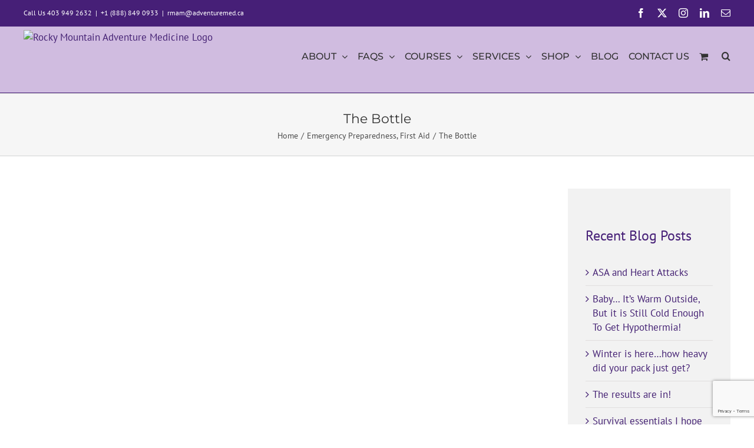

--- FILE ---
content_type: text/html; charset=utf-8
request_url: https://www.google.com/recaptcha/api2/anchor?ar=1&k=6LcUiL8UAAAAAD7bWo_ex_uPTskB27eKWZ9brzy4&co=aHR0cHM6Ly9hZHZlbnR1cmVtZWQuY2E6NDQz&hl=en&v=PoyoqOPhxBO7pBk68S4YbpHZ&size=invisible&anchor-ms=20000&execute-ms=30000&cb=8gt7hb7piv3w
body_size: 48916
content:
<!DOCTYPE HTML><html dir="ltr" lang="en"><head><meta http-equiv="Content-Type" content="text/html; charset=UTF-8">
<meta http-equiv="X-UA-Compatible" content="IE=edge">
<title>reCAPTCHA</title>
<style type="text/css">
/* cyrillic-ext */
@font-face {
  font-family: 'Roboto';
  font-style: normal;
  font-weight: 400;
  font-stretch: 100%;
  src: url(//fonts.gstatic.com/s/roboto/v48/KFO7CnqEu92Fr1ME7kSn66aGLdTylUAMa3GUBHMdazTgWw.woff2) format('woff2');
  unicode-range: U+0460-052F, U+1C80-1C8A, U+20B4, U+2DE0-2DFF, U+A640-A69F, U+FE2E-FE2F;
}
/* cyrillic */
@font-face {
  font-family: 'Roboto';
  font-style: normal;
  font-weight: 400;
  font-stretch: 100%;
  src: url(//fonts.gstatic.com/s/roboto/v48/KFO7CnqEu92Fr1ME7kSn66aGLdTylUAMa3iUBHMdazTgWw.woff2) format('woff2');
  unicode-range: U+0301, U+0400-045F, U+0490-0491, U+04B0-04B1, U+2116;
}
/* greek-ext */
@font-face {
  font-family: 'Roboto';
  font-style: normal;
  font-weight: 400;
  font-stretch: 100%;
  src: url(//fonts.gstatic.com/s/roboto/v48/KFO7CnqEu92Fr1ME7kSn66aGLdTylUAMa3CUBHMdazTgWw.woff2) format('woff2');
  unicode-range: U+1F00-1FFF;
}
/* greek */
@font-face {
  font-family: 'Roboto';
  font-style: normal;
  font-weight: 400;
  font-stretch: 100%;
  src: url(//fonts.gstatic.com/s/roboto/v48/KFO7CnqEu92Fr1ME7kSn66aGLdTylUAMa3-UBHMdazTgWw.woff2) format('woff2');
  unicode-range: U+0370-0377, U+037A-037F, U+0384-038A, U+038C, U+038E-03A1, U+03A3-03FF;
}
/* math */
@font-face {
  font-family: 'Roboto';
  font-style: normal;
  font-weight: 400;
  font-stretch: 100%;
  src: url(//fonts.gstatic.com/s/roboto/v48/KFO7CnqEu92Fr1ME7kSn66aGLdTylUAMawCUBHMdazTgWw.woff2) format('woff2');
  unicode-range: U+0302-0303, U+0305, U+0307-0308, U+0310, U+0312, U+0315, U+031A, U+0326-0327, U+032C, U+032F-0330, U+0332-0333, U+0338, U+033A, U+0346, U+034D, U+0391-03A1, U+03A3-03A9, U+03B1-03C9, U+03D1, U+03D5-03D6, U+03F0-03F1, U+03F4-03F5, U+2016-2017, U+2034-2038, U+203C, U+2040, U+2043, U+2047, U+2050, U+2057, U+205F, U+2070-2071, U+2074-208E, U+2090-209C, U+20D0-20DC, U+20E1, U+20E5-20EF, U+2100-2112, U+2114-2115, U+2117-2121, U+2123-214F, U+2190, U+2192, U+2194-21AE, U+21B0-21E5, U+21F1-21F2, U+21F4-2211, U+2213-2214, U+2216-22FF, U+2308-230B, U+2310, U+2319, U+231C-2321, U+2336-237A, U+237C, U+2395, U+239B-23B7, U+23D0, U+23DC-23E1, U+2474-2475, U+25AF, U+25B3, U+25B7, U+25BD, U+25C1, U+25CA, U+25CC, U+25FB, U+266D-266F, U+27C0-27FF, U+2900-2AFF, U+2B0E-2B11, U+2B30-2B4C, U+2BFE, U+3030, U+FF5B, U+FF5D, U+1D400-1D7FF, U+1EE00-1EEFF;
}
/* symbols */
@font-face {
  font-family: 'Roboto';
  font-style: normal;
  font-weight: 400;
  font-stretch: 100%;
  src: url(//fonts.gstatic.com/s/roboto/v48/KFO7CnqEu92Fr1ME7kSn66aGLdTylUAMaxKUBHMdazTgWw.woff2) format('woff2');
  unicode-range: U+0001-000C, U+000E-001F, U+007F-009F, U+20DD-20E0, U+20E2-20E4, U+2150-218F, U+2190, U+2192, U+2194-2199, U+21AF, U+21E6-21F0, U+21F3, U+2218-2219, U+2299, U+22C4-22C6, U+2300-243F, U+2440-244A, U+2460-24FF, U+25A0-27BF, U+2800-28FF, U+2921-2922, U+2981, U+29BF, U+29EB, U+2B00-2BFF, U+4DC0-4DFF, U+FFF9-FFFB, U+10140-1018E, U+10190-1019C, U+101A0, U+101D0-101FD, U+102E0-102FB, U+10E60-10E7E, U+1D2C0-1D2D3, U+1D2E0-1D37F, U+1F000-1F0FF, U+1F100-1F1AD, U+1F1E6-1F1FF, U+1F30D-1F30F, U+1F315, U+1F31C, U+1F31E, U+1F320-1F32C, U+1F336, U+1F378, U+1F37D, U+1F382, U+1F393-1F39F, U+1F3A7-1F3A8, U+1F3AC-1F3AF, U+1F3C2, U+1F3C4-1F3C6, U+1F3CA-1F3CE, U+1F3D4-1F3E0, U+1F3ED, U+1F3F1-1F3F3, U+1F3F5-1F3F7, U+1F408, U+1F415, U+1F41F, U+1F426, U+1F43F, U+1F441-1F442, U+1F444, U+1F446-1F449, U+1F44C-1F44E, U+1F453, U+1F46A, U+1F47D, U+1F4A3, U+1F4B0, U+1F4B3, U+1F4B9, U+1F4BB, U+1F4BF, U+1F4C8-1F4CB, U+1F4D6, U+1F4DA, U+1F4DF, U+1F4E3-1F4E6, U+1F4EA-1F4ED, U+1F4F7, U+1F4F9-1F4FB, U+1F4FD-1F4FE, U+1F503, U+1F507-1F50B, U+1F50D, U+1F512-1F513, U+1F53E-1F54A, U+1F54F-1F5FA, U+1F610, U+1F650-1F67F, U+1F687, U+1F68D, U+1F691, U+1F694, U+1F698, U+1F6AD, U+1F6B2, U+1F6B9-1F6BA, U+1F6BC, U+1F6C6-1F6CF, U+1F6D3-1F6D7, U+1F6E0-1F6EA, U+1F6F0-1F6F3, U+1F6F7-1F6FC, U+1F700-1F7FF, U+1F800-1F80B, U+1F810-1F847, U+1F850-1F859, U+1F860-1F887, U+1F890-1F8AD, U+1F8B0-1F8BB, U+1F8C0-1F8C1, U+1F900-1F90B, U+1F93B, U+1F946, U+1F984, U+1F996, U+1F9E9, U+1FA00-1FA6F, U+1FA70-1FA7C, U+1FA80-1FA89, U+1FA8F-1FAC6, U+1FACE-1FADC, U+1FADF-1FAE9, U+1FAF0-1FAF8, U+1FB00-1FBFF;
}
/* vietnamese */
@font-face {
  font-family: 'Roboto';
  font-style: normal;
  font-weight: 400;
  font-stretch: 100%;
  src: url(//fonts.gstatic.com/s/roboto/v48/KFO7CnqEu92Fr1ME7kSn66aGLdTylUAMa3OUBHMdazTgWw.woff2) format('woff2');
  unicode-range: U+0102-0103, U+0110-0111, U+0128-0129, U+0168-0169, U+01A0-01A1, U+01AF-01B0, U+0300-0301, U+0303-0304, U+0308-0309, U+0323, U+0329, U+1EA0-1EF9, U+20AB;
}
/* latin-ext */
@font-face {
  font-family: 'Roboto';
  font-style: normal;
  font-weight: 400;
  font-stretch: 100%;
  src: url(//fonts.gstatic.com/s/roboto/v48/KFO7CnqEu92Fr1ME7kSn66aGLdTylUAMa3KUBHMdazTgWw.woff2) format('woff2');
  unicode-range: U+0100-02BA, U+02BD-02C5, U+02C7-02CC, U+02CE-02D7, U+02DD-02FF, U+0304, U+0308, U+0329, U+1D00-1DBF, U+1E00-1E9F, U+1EF2-1EFF, U+2020, U+20A0-20AB, U+20AD-20C0, U+2113, U+2C60-2C7F, U+A720-A7FF;
}
/* latin */
@font-face {
  font-family: 'Roboto';
  font-style: normal;
  font-weight: 400;
  font-stretch: 100%;
  src: url(//fonts.gstatic.com/s/roboto/v48/KFO7CnqEu92Fr1ME7kSn66aGLdTylUAMa3yUBHMdazQ.woff2) format('woff2');
  unicode-range: U+0000-00FF, U+0131, U+0152-0153, U+02BB-02BC, U+02C6, U+02DA, U+02DC, U+0304, U+0308, U+0329, U+2000-206F, U+20AC, U+2122, U+2191, U+2193, U+2212, U+2215, U+FEFF, U+FFFD;
}
/* cyrillic-ext */
@font-face {
  font-family: 'Roboto';
  font-style: normal;
  font-weight: 500;
  font-stretch: 100%;
  src: url(//fonts.gstatic.com/s/roboto/v48/KFO7CnqEu92Fr1ME7kSn66aGLdTylUAMa3GUBHMdazTgWw.woff2) format('woff2');
  unicode-range: U+0460-052F, U+1C80-1C8A, U+20B4, U+2DE0-2DFF, U+A640-A69F, U+FE2E-FE2F;
}
/* cyrillic */
@font-face {
  font-family: 'Roboto';
  font-style: normal;
  font-weight: 500;
  font-stretch: 100%;
  src: url(//fonts.gstatic.com/s/roboto/v48/KFO7CnqEu92Fr1ME7kSn66aGLdTylUAMa3iUBHMdazTgWw.woff2) format('woff2');
  unicode-range: U+0301, U+0400-045F, U+0490-0491, U+04B0-04B1, U+2116;
}
/* greek-ext */
@font-face {
  font-family: 'Roboto';
  font-style: normal;
  font-weight: 500;
  font-stretch: 100%;
  src: url(//fonts.gstatic.com/s/roboto/v48/KFO7CnqEu92Fr1ME7kSn66aGLdTylUAMa3CUBHMdazTgWw.woff2) format('woff2');
  unicode-range: U+1F00-1FFF;
}
/* greek */
@font-face {
  font-family: 'Roboto';
  font-style: normal;
  font-weight: 500;
  font-stretch: 100%;
  src: url(//fonts.gstatic.com/s/roboto/v48/KFO7CnqEu92Fr1ME7kSn66aGLdTylUAMa3-UBHMdazTgWw.woff2) format('woff2');
  unicode-range: U+0370-0377, U+037A-037F, U+0384-038A, U+038C, U+038E-03A1, U+03A3-03FF;
}
/* math */
@font-face {
  font-family: 'Roboto';
  font-style: normal;
  font-weight: 500;
  font-stretch: 100%;
  src: url(//fonts.gstatic.com/s/roboto/v48/KFO7CnqEu92Fr1ME7kSn66aGLdTylUAMawCUBHMdazTgWw.woff2) format('woff2');
  unicode-range: U+0302-0303, U+0305, U+0307-0308, U+0310, U+0312, U+0315, U+031A, U+0326-0327, U+032C, U+032F-0330, U+0332-0333, U+0338, U+033A, U+0346, U+034D, U+0391-03A1, U+03A3-03A9, U+03B1-03C9, U+03D1, U+03D5-03D6, U+03F0-03F1, U+03F4-03F5, U+2016-2017, U+2034-2038, U+203C, U+2040, U+2043, U+2047, U+2050, U+2057, U+205F, U+2070-2071, U+2074-208E, U+2090-209C, U+20D0-20DC, U+20E1, U+20E5-20EF, U+2100-2112, U+2114-2115, U+2117-2121, U+2123-214F, U+2190, U+2192, U+2194-21AE, U+21B0-21E5, U+21F1-21F2, U+21F4-2211, U+2213-2214, U+2216-22FF, U+2308-230B, U+2310, U+2319, U+231C-2321, U+2336-237A, U+237C, U+2395, U+239B-23B7, U+23D0, U+23DC-23E1, U+2474-2475, U+25AF, U+25B3, U+25B7, U+25BD, U+25C1, U+25CA, U+25CC, U+25FB, U+266D-266F, U+27C0-27FF, U+2900-2AFF, U+2B0E-2B11, U+2B30-2B4C, U+2BFE, U+3030, U+FF5B, U+FF5D, U+1D400-1D7FF, U+1EE00-1EEFF;
}
/* symbols */
@font-face {
  font-family: 'Roboto';
  font-style: normal;
  font-weight: 500;
  font-stretch: 100%;
  src: url(//fonts.gstatic.com/s/roboto/v48/KFO7CnqEu92Fr1ME7kSn66aGLdTylUAMaxKUBHMdazTgWw.woff2) format('woff2');
  unicode-range: U+0001-000C, U+000E-001F, U+007F-009F, U+20DD-20E0, U+20E2-20E4, U+2150-218F, U+2190, U+2192, U+2194-2199, U+21AF, U+21E6-21F0, U+21F3, U+2218-2219, U+2299, U+22C4-22C6, U+2300-243F, U+2440-244A, U+2460-24FF, U+25A0-27BF, U+2800-28FF, U+2921-2922, U+2981, U+29BF, U+29EB, U+2B00-2BFF, U+4DC0-4DFF, U+FFF9-FFFB, U+10140-1018E, U+10190-1019C, U+101A0, U+101D0-101FD, U+102E0-102FB, U+10E60-10E7E, U+1D2C0-1D2D3, U+1D2E0-1D37F, U+1F000-1F0FF, U+1F100-1F1AD, U+1F1E6-1F1FF, U+1F30D-1F30F, U+1F315, U+1F31C, U+1F31E, U+1F320-1F32C, U+1F336, U+1F378, U+1F37D, U+1F382, U+1F393-1F39F, U+1F3A7-1F3A8, U+1F3AC-1F3AF, U+1F3C2, U+1F3C4-1F3C6, U+1F3CA-1F3CE, U+1F3D4-1F3E0, U+1F3ED, U+1F3F1-1F3F3, U+1F3F5-1F3F7, U+1F408, U+1F415, U+1F41F, U+1F426, U+1F43F, U+1F441-1F442, U+1F444, U+1F446-1F449, U+1F44C-1F44E, U+1F453, U+1F46A, U+1F47D, U+1F4A3, U+1F4B0, U+1F4B3, U+1F4B9, U+1F4BB, U+1F4BF, U+1F4C8-1F4CB, U+1F4D6, U+1F4DA, U+1F4DF, U+1F4E3-1F4E6, U+1F4EA-1F4ED, U+1F4F7, U+1F4F9-1F4FB, U+1F4FD-1F4FE, U+1F503, U+1F507-1F50B, U+1F50D, U+1F512-1F513, U+1F53E-1F54A, U+1F54F-1F5FA, U+1F610, U+1F650-1F67F, U+1F687, U+1F68D, U+1F691, U+1F694, U+1F698, U+1F6AD, U+1F6B2, U+1F6B9-1F6BA, U+1F6BC, U+1F6C6-1F6CF, U+1F6D3-1F6D7, U+1F6E0-1F6EA, U+1F6F0-1F6F3, U+1F6F7-1F6FC, U+1F700-1F7FF, U+1F800-1F80B, U+1F810-1F847, U+1F850-1F859, U+1F860-1F887, U+1F890-1F8AD, U+1F8B0-1F8BB, U+1F8C0-1F8C1, U+1F900-1F90B, U+1F93B, U+1F946, U+1F984, U+1F996, U+1F9E9, U+1FA00-1FA6F, U+1FA70-1FA7C, U+1FA80-1FA89, U+1FA8F-1FAC6, U+1FACE-1FADC, U+1FADF-1FAE9, U+1FAF0-1FAF8, U+1FB00-1FBFF;
}
/* vietnamese */
@font-face {
  font-family: 'Roboto';
  font-style: normal;
  font-weight: 500;
  font-stretch: 100%;
  src: url(//fonts.gstatic.com/s/roboto/v48/KFO7CnqEu92Fr1ME7kSn66aGLdTylUAMa3OUBHMdazTgWw.woff2) format('woff2');
  unicode-range: U+0102-0103, U+0110-0111, U+0128-0129, U+0168-0169, U+01A0-01A1, U+01AF-01B0, U+0300-0301, U+0303-0304, U+0308-0309, U+0323, U+0329, U+1EA0-1EF9, U+20AB;
}
/* latin-ext */
@font-face {
  font-family: 'Roboto';
  font-style: normal;
  font-weight: 500;
  font-stretch: 100%;
  src: url(//fonts.gstatic.com/s/roboto/v48/KFO7CnqEu92Fr1ME7kSn66aGLdTylUAMa3KUBHMdazTgWw.woff2) format('woff2');
  unicode-range: U+0100-02BA, U+02BD-02C5, U+02C7-02CC, U+02CE-02D7, U+02DD-02FF, U+0304, U+0308, U+0329, U+1D00-1DBF, U+1E00-1E9F, U+1EF2-1EFF, U+2020, U+20A0-20AB, U+20AD-20C0, U+2113, U+2C60-2C7F, U+A720-A7FF;
}
/* latin */
@font-face {
  font-family: 'Roboto';
  font-style: normal;
  font-weight: 500;
  font-stretch: 100%;
  src: url(//fonts.gstatic.com/s/roboto/v48/KFO7CnqEu92Fr1ME7kSn66aGLdTylUAMa3yUBHMdazQ.woff2) format('woff2');
  unicode-range: U+0000-00FF, U+0131, U+0152-0153, U+02BB-02BC, U+02C6, U+02DA, U+02DC, U+0304, U+0308, U+0329, U+2000-206F, U+20AC, U+2122, U+2191, U+2193, U+2212, U+2215, U+FEFF, U+FFFD;
}
/* cyrillic-ext */
@font-face {
  font-family: 'Roboto';
  font-style: normal;
  font-weight: 900;
  font-stretch: 100%;
  src: url(//fonts.gstatic.com/s/roboto/v48/KFO7CnqEu92Fr1ME7kSn66aGLdTylUAMa3GUBHMdazTgWw.woff2) format('woff2');
  unicode-range: U+0460-052F, U+1C80-1C8A, U+20B4, U+2DE0-2DFF, U+A640-A69F, U+FE2E-FE2F;
}
/* cyrillic */
@font-face {
  font-family: 'Roboto';
  font-style: normal;
  font-weight: 900;
  font-stretch: 100%;
  src: url(//fonts.gstatic.com/s/roboto/v48/KFO7CnqEu92Fr1ME7kSn66aGLdTylUAMa3iUBHMdazTgWw.woff2) format('woff2');
  unicode-range: U+0301, U+0400-045F, U+0490-0491, U+04B0-04B1, U+2116;
}
/* greek-ext */
@font-face {
  font-family: 'Roboto';
  font-style: normal;
  font-weight: 900;
  font-stretch: 100%;
  src: url(//fonts.gstatic.com/s/roboto/v48/KFO7CnqEu92Fr1ME7kSn66aGLdTylUAMa3CUBHMdazTgWw.woff2) format('woff2');
  unicode-range: U+1F00-1FFF;
}
/* greek */
@font-face {
  font-family: 'Roboto';
  font-style: normal;
  font-weight: 900;
  font-stretch: 100%;
  src: url(//fonts.gstatic.com/s/roboto/v48/KFO7CnqEu92Fr1ME7kSn66aGLdTylUAMa3-UBHMdazTgWw.woff2) format('woff2');
  unicode-range: U+0370-0377, U+037A-037F, U+0384-038A, U+038C, U+038E-03A1, U+03A3-03FF;
}
/* math */
@font-face {
  font-family: 'Roboto';
  font-style: normal;
  font-weight: 900;
  font-stretch: 100%;
  src: url(//fonts.gstatic.com/s/roboto/v48/KFO7CnqEu92Fr1ME7kSn66aGLdTylUAMawCUBHMdazTgWw.woff2) format('woff2');
  unicode-range: U+0302-0303, U+0305, U+0307-0308, U+0310, U+0312, U+0315, U+031A, U+0326-0327, U+032C, U+032F-0330, U+0332-0333, U+0338, U+033A, U+0346, U+034D, U+0391-03A1, U+03A3-03A9, U+03B1-03C9, U+03D1, U+03D5-03D6, U+03F0-03F1, U+03F4-03F5, U+2016-2017, U+2034-2038, U+203C, U+2040, U+2043, U+2047, U+2050, U+2057, U+205F, U+2070-2071, U+2074-208E, U+2090-209C, U+20D0-20DC, U+20E1, U+20E5-20EF, U+2100-2112, U+2114-2115, U+2117-2121, U+2123-214F, U+2190, U+2192, U+2194-21AE, U+21B0-21E5, U+21F1-21F2, U+21F4-2211, U+2213-2214, U+2216-22FF, U+2308-230B, U+2310, U+2319, U+231C-2321, U+2336-237A, U+237C, U+2395, U+239B-23B7, U+23D0, U+23DC-23E1, U+2474-2475, U+25AF, U+25B3, U+25B7, U+25BD, U+25C1, U+25CA, U+25CC, U+25FB, U+266D-266F, U+27C0-27FF, U+2900-2AFF, U+2B0E-2B11, U+2B30-2B4C, U+2BFE, U+3030, U+FF5B, U+FF5D, U+1D400-1D7FF, U+1EE00-1EEFF;
}
/* symbols */
@font-face {
  font-family: 'Roboto';
  font-style: normal;
  font-weight: 900;
  font-stretch: 100%;
  src: url(//fonts.gstatic.com/s/roboto/v48/KFO7CnqEu92Fr1ME7kSn66aGLdTylUAMaxKUBHMdazTgWw.woff2) format('woff2');
  unicode-range: U+0001-000C, U+000E-001F, U+007F-009F, U+20DD-20E0, U+20E2-20E4, U+2150-218F, U+2190, U+2192, U+2194-2199, U+21AF, U+21E6-21F0, U+21F3, U+2218-2219, U+2299, U+22C4-22C6, U+2300-243F, U+2440-244A, U+2460-24FF, U+25A0-27BF, U+2800-28FF, U+2921-2922, U+2981, U+29BF, U+29EB, U+2B00-2BFF, U+4DC0-4DFF, U+FFF9-FFFB, U+10140-1018E, U+10190-1019C, U+101A0, U+101D0-101FD, U+102E0-102FB, U+10E60-10E7E, U+1D2C0-1D2D3, U+1D2E0-1D37F, U+1F000-1F0FF, U+1F100-1F1AD, U+1F1E6-1F1FF, U+1F30D-1F30F, U+1F315, U+1F31C, U+1F31E, U+1F320-1F32C, U+1F336, U+1F378, U+1F37D, U+1F382, U+1F393-1F39F, U+1F3A7-1F3A8, U+1F3AC-1F3AF, U+1F3C2, U+1F3C4-1F3C6, U+1F3CA-1F3CE, U+1F3D4-1F3E0, U+1F3ED, U+1F3F1-1F3F3, U+1F3F5-1F3F7, U+1F408, U+1F415, U+1F41F, U+1F426, U+1F43F, U+1F441-1F442, U+1F444, U+1F446-1F449, U+1F44C-1F44E, U+1F453, U+1F46A, U+1F47D, U+1F4A3, U+1F4B0, U+1F4B3, U+1F4B9, U+1F4BB, U+1F4BF, U+1F4C8-1F4CB, U+1F4D6, U+1F4DA, U+1F4DF, U+1F4E3-1F4E6, U+1F4EA-1F4ED, U+1F4F7, U+1F4F9-1F4FB, U+1F4FD-1F4FE, U+1F503, U+1F507-1F50B, U+1F50D, U+1F512-1F513, U+1F53E-1F54A, U+1F54F-1F5FA, U+1F610, U+1F650-1F67F, U+1F687, U+1F68D, U+1F691, U+1F694, U+1F698, U+1F6AD, U+1F6B2, U+1F6B9-1F6BA, U+1F6BC, U+1F6C6-1F6CF, U+1F6D3-1F6D7, U+1F6E0-1F6EA, U+1F6F0-1F6F3, U+1F6F7-1F6FC, U+1F700-1F7FF, U+1F800-1F80B, U+1F810-1F847, U+1F850-1F859, U+1F860-1F887, U+1F890-1F8AD, U+1F8B0-1F8BB, U+1F8C0-1F8C1, U+1F900-1F90B, U+1F93B, U+1F946, U+1F984, U+1F996, U+1F9E9, U+1FA00-1FA6F, U+1FA70-1FA7C, U+1FA80-1FA89, U+1FA8F-1FAC6, U+1FACE-1FADC, U+1FADF-1FAE9, U+1FAF0-1FAF8, U+1FB00-1FBFF;
}
/* vietnamese */
@font-face {
  font-family: 'Roboto';
  font-style: normal;
  font-weight: 900;
  font-stretch: 100%;
  src: url(//fonts.gstatic.com/s/roboto/v48/KFO7CnqEu92Fr1ME7kSn66aGLdTylUAMa3OUBHMdazTgWw.woff2) format('woff2');
  unicode-range: U+0102-0103, U+0110-0111, U+0128-0129, U+0168-0169, U+01A0-01A1, U+01AF-01B0, U+0300-0301, U+0303-0304, U+0308-0309, U+0323, U+0329, U+1EA0-1EF9, U+20AB;
}
/* latin-ext */
@font-face {
  font-family: 'Roboto';
  font-style: normal;
  font-weight: 900;
  font-stretch: 100%;
  src: url(//fonts.gstatic.com/s/roboto/v48/KFO7CnqEu92Fr1ME7kSn66aGLdTylUAMa3KUBHMdazTgWw.woff2) format('woff2');
  unicode-range: U+0100-02BA, U+02BD-02C5, U+02C7-02CC, U+02CE-02D7, U+02DD-02FF, U+0304, U+0308, U+0329, U+1D00-1DBF, U+1E00-1E9F, U+1EF2-1EFF, U+2020, U+20A0-20AB, U+20AD-20C0, U+2113, U+2C60-2C7F, U+A720-A7FF;
}
/* latin */
@font-face {
  font-family: 'Roboto';
  font-style: normal;
  font-weight: 900;
  font-stretch: 100%;
  src: url(//fonts.gstatic.com/s/roboto/v48/KFO7CnqEu92Fr1ME7kSn66aGLdTylUAMa3yUBHMdazQ.woff2) format('woff2');
  unicode-range: U+0000-00FF, U+0131, U+0152-0153, U+02BB-02BC, U+02C6, U+02DA, U+02DC, U+0304, U+0308, U+0329, U+2000-206F, U+20AC, U+2122, U+2191, U+2193, U+2212, U+2215, U+FEFF, U+FFFD;
}

</style>
<link rel="stylesheet" type="text/css" href="https://www.gstatic.com/recaptcha/releases/PoyoqOPhxBO7pBk68S4YbpHZ/styles__ltr.css">
<script nonce="o1ERxFGvKW-6z8q3b52J9w" type="text/javascript">window['__recaptcha_api'] = 'https://www.google.com/recaptcha/api2/';</script>
<script type="text/javascript" src="https://www.gstatic.com/recaptcha/releases/PoyoqOPhxBO7pBk68S4YbpHZ/recaptcha__en.js" nonce="o1ERxFGvKW-6z8q3b52J9w">
      
    </script></head>
<body><div id="rc-anchor-alert" class="rc-anchor-alert"></div>
<input type="hidden" id="recaptcha-token" value="[base64]">
<script type="text/javascript" nonce="o1ERxFGvKW-6z8q3b52J9w">
      recaptcha.anchor.Main.init("[\x22ainput\x22,[\x22bgdata\x22,\x22\x22,\[base64]/[base64]/MjU1Ong/[base64]/[base64]/[base64]/[base64]/[base64]/[base64]/[base64]/[base64]/[base64]/[base64]/[base64]/[base64]/[base64]/[base64]/[base64]\\u003d\x22,\[base64]\\u003d\x22,\x22FsOlw594DMO9w6wdwqxmdcOvCTHCrgsrwrrDvsKQw5bDsXvCjWbCqglNCcOoeMKqMyfDkcONw7R7w7wofzDCji7CjMK4wqjCoMK9wqbDvMKTwpbCu2rDhDcqNSfCmjx3w4fDsMO3EGk/OBJ7w7/[base64]/Cj0PCi0YdwrXDjxzDo1zCqcKAXMOYwoVlwrLCg2zCrn3Dq8KTDjDDqMOSTcKGw4/DjHNzKEvCmsOJbVTCs2hsw4HDh8KoXVLDmcOZwowiwrgZMsKxKsK3d0jChmzChAIxw4VQbnfCvMKZw7XCn8Ozw7DCocOjw58lwpNMwp7CtsKKwp/Cn8O/wr0Sw4XClTbCq3Z0w7fDjsKzw7zDv8Ohwp/DlsK/GXPCnMK7eVMGJcKQMcKsJTHCusKFw5JRw4/CtcO3wqvDihl9csKTE8KBwrLCs8KtEQfCoBNuw6/[base64]/w4t6SlPCmyHCr8ODwqjDoSkQUjlVwoJaEMKdw4JdTMOwwp5awqBZacO3LwVIwr/DqsKUCcOtw7BHVDbCmw7ChA7Cpn8IWw/CpUzDhMOUYWYWw5FowprCr1t9dBMfRsKIHTnCkMODScOewoFkbcOyw5oJw4jDjMOFw4I5w4wdw6gZYcKUw6cIMkrDmAlCwoYew5vCmsOWBS8rXMO7ETvDgUzCkxlqKR8HwpBGwr7CmgjDnD7DiVRCwrPCqG3DlVZewpsuwp3CiifDssKAw7A3LWIFP8KQw5HCusOGw4/DiMOGwpHCn2E7esOuw45gw4PDjMK0MUVNwrPDl0AYX8Kow7LCgcOsOsOxwqMZNcOdAMKTdGd6w4oYDMOOw7DDrwfCnsOOXDQzVCIVw4LCpw5Zwp/DiwBYUMK6wrNwc8Obw5rDhl3DlcOBwqXDh1J5JgjDucKiO1PDm3ZXHRPDnMO2wobDkcO1wqPCqRzDhcKxACTCkcKuwrwVw63Dkk5Dw4srN8KeVMOmwprDscKkVW1Hw6/DtSAofgRsbcKkw4xmbMObwrzCnUjDjUpZT8OiMzXCncKqwrHDhsK/wpvDl3NAJAgJewlSNMKdw4Z/bHDDrsKuAcOWQ2TCph7CkxHCpcObwqnChwfDu8K9wo3DsMOeLMOiFcORHHPChFs7Q8KWw6jDh8O0woPDpMOYw5Nbwptdw6bDkcKXTMKcwrrCnE3Cj8Kfdg3DpMORwrIxEyzChMKACMObD8KDw43CpsKDPjvCsV/DpsK3w6ETwqJfw71CUm4JGz1TwrTCnC7DhEFSUidew6INVCYYNcK8FHxRw4YEKSAZw7EPb8K+WMK8UgPDg1rDksKjw43DlVvCh8KyDhYHNV/[base64]/[base64]/cHjDrVsDGEAUw5vDv8O7LsOAZMO3wr4OwpN9wrHCosKywrfDqsKrD0rCr1LDuwAWWi/CuMOhwpYBYxtvw77CinFewq/CoMKPIMO0wrk9wrVawoRWwq1zwpPDtFnCnHjDqynDjC/CnTdbE8OtB8KpcG3Dkw/Duy4ZC8KVwoHCncKmw5E1ZMOLFMOnwoPCmsKMOWPDusOPwpIlwrNtw7rCisOHRmDCq8KaJcOYw4LCvsKTwow3wpAXLxDDs8KeUH3CgDrCj0YZfW5KUcO2w4nCkUlkFlvDjcK3J8OsEsO3BjZhQ2wjLiTCqlLDpcKfw77Co8KLwptLw7XDvRvCjzzCkzTChcO3w6/CicOSwrEUwpcIGBd6Rm97w6fDrHrDuwHCrSrCksKcFBhOZAx3wrkJwoNEcsKpw7xGTFHCo8KGw5PCjcKyYcO/acKsw5LCucKRwrPDthvCn8O7w5HDksKdJWYawoHCgMOLwo3DpDV4w73DlcKzw47Crggqw5swCcKFaG3CjMKXw5EGRcONHnTDiVlBDmlcTcKMw5FiLArDp3DCkQRlOk9CdjrDm8OAw57DonrChD9xWCtCw78STVduwrXChcKMw7pfw7Juw5zDrMKWwpMnw70kwqjDri/ClD3DncKkwqXDnmLDjXTCgMOIwq0qwo9fwoZvNsOXwpXCsC8TfsKrw48HL8OiOMOldMKacgt6EMKpCMObM107FilIw541w5vDp14CQcKCLmkPwpBQNn/ClQXDgMOYwo0Awp7Dr8KIwq/DvVjDpmQ3wrZ3YMOVw6wLw73DlsOnPMKQw6fCmwIZw606CMKUw6MGVmJXw47DusKCHsOtw6YZTADCocO/LMKTw7nCucOpw5tJDMOhwoHClcKOXsKeVCLDjsORwqXDuTrDn07Dr8K5wqvCqcKufMOSwqzDmsKNfiPDq1TDhTrCmsOWwoFkw4LDmQgmwo9Xwo58TMKZwrTChlDDv8KlFcKuDBBgF8K4FQPCsMOkMx00dMObc8Okw71KwonDjBwmI8KEwqE4TH3DnsK7w5/DssKBwpBCw4PCtERqZcK0w5xtfhzDr8K6Q8KtwpPDrMO5JsOrXMKTw6toTXY5wrXDsQBMYMOjwr7ClgNeYsKswpg1wpUMIhUKwr1YLTgYwoFkwp41djd0wrbDhMOewp8YwohOFUHDmsO2NCzDlsKlccOVwobDr2s/Z8KLwoV5wq0sw6VrwpcICk7DjDbDj8K+O8OGw4AJT8KMwqDCgsO+wpUrwoYudiVQwrLDqcO5Cz1aEy/CpcOhwrkgw7B2AyUZw5nCrsOnwqLDm2zDk8OFwpEEacO8YGNhDz54worDhlfCg8OsfMOOwpRNw7FZw6lYelTCqmQuDkZddVXCuifDksOawr0pwq7Cm8ONTMKqw5l3w4nDv0bCkjPClQMvSXBZWMO1N04hwrLDrmg1OsOGw4khcWDDqCJ/w6o/w7pxIiTDqSYvw7vDicKUwrpODsKRw6NScW3DkwcAAXxbw73Ct8OnEVUKw77DjsKTwqDCo8O2K8KKwrvDvcOPw7Vfw53CgsK0w6kUwpnCuMONw4fChRRmw6/CvBHDl8KNMRvCnQPDnyLDkDFZLsKwM07DuRduw4VwwpxWwqPDk04fwqh1wrLDq8Ktw4V8woLDssKHMTZ0LMKedsOfKMOQwpjCkU3DoyjCgwIQwrbCrxHDqUwWbsKMw73CucKAwr7CksObwoHChcOjcsORwpHDjw/DpDjDgcKPR8KcOcKSPRVrw6fDkTPDn8OXCsOJf8KZIQk2WsOMYsOdZk3DsQRGZMOpw57CrMO5w7/CmTAgw5pvwrc4w7MCwpXCsxTDpjQRw63DjD3Cu8OQSk99w7l2wrsCwpU1QMK2wpAtQsKQwpPCsMOyUsKeQ3NEwrHCtMOGKiJTX2rCtsKewo/[base64]/NyIUw6rCl8OyC8KuNwfDmjnCsUksEiTDjsK6cMKrcsO1wqXDq2DDhEhyw4TDlyzCscK5wrQlV8Obwq9Lwqktw6LCtMOtw6nDpcKtEsODEQ0rN8KOCXooe8KXw5zDkhTCv8OGwr/[base64]/DpMK3woc8wq98TEBnw6zCvStKccK9w5PCpsKRQcKiw7rDlsKvw41mf0tpMsKmIMOIwo8xf8OrYMOJEMKow5XDn3TCvVjDusK5wp/[base64]/ClMOzFcOTwofDl8KBw67DhAgpw4/CvcKMwqQ3w4nCu3zCq8O6wpXCnMK7wpMUFxHCr3VuWsOGWMKsUMKrIcO4asOmw514IiDDlMKBcMOQcytJMcOKw5YSw6LCvMOvw6M/[base64]/HxtCfcOnWsKSL0zCtcOFDcOSw6l8WcKHwotSZcKPw59ecWHDmMOTw7fCg8Ogw4IgfxlkwrzDmnYaCnzCpQE7wo1TwpzCsnZmwoM0BGNwwr0jwprDt8KVw7HDp3dMwr4oEcKOw5ECAMKiw6PCh8OoX8O/w7UVS3Esw4LDgMOUdBbDusKMw45gw6bDnAI3wqFSd8KowqzCvsK8FsKWBxPCvgtgdGjCp8KNNEnDoWHDlsK/wqfDgcOLw5kUYDTCpT/CokI7wrl/U8KpOMKSCWrDsMKkwo4mwpJnJVfCkxbCusKqFUpbAyF6M0vCo8OcwogZw6/Ds8KKwqQOWDxpBxolQ8O8UMOnw497KsK5w4kZw7V7w4XDh1nDiTrCpMO9XGsxwprCtC1wwoPDhcKjw5VNw41PK8OzwpJyC8OFw7kCw5TClcOpeMK1wpbDh8OMScOGU8K+VMOqPxDCvhLDvhhrw6PCtBkHFjvCgcOIMcKpw6l/wrM4WMOrwqDCs8Kaax/Cuw9aw7PDvxHDsEJqwoBLw7zCs3s8dCIWw7zDhWNpwqLDnMKuw74Hw6Aow7TCh8OrSwQPHVTDmnFUQMOvKMOlT1/Ck8OiW1d4w5zDhcO0w7nCgXHDosKHTlU/wo9Nw4DCsUTDqMKhw4LCocK+w6TDr8K0wqkyXcKXAWA7wpkVWEtuw54iwpXCp8OGwrIzB8KuUsOeAsKfMWzCukjClTsEw5XCqsOPTAsicjnDgzQcPULCjMKkGHLDlgnCgG/DvFZew5gwVDHDiMOhW8OfwonCrcOww7TDkHwxC8O1Gx3DoMOiw63Cmi/Cnl7Cj8O/ZMOkVMKDw6UGwqLCtxZTRndlw75VwrlGG0JGU1hjw4w2w618w5nDmEQqP3LDg8KDwrtTwpIxw4rCk8KWwp/DjMKWb8OzbR0ww5R5wqIiw501w4YbwqfDgz3CsRPCpcKBw6JdDxFOwr/DkMOjdsOtViIbwrkEFzskdcKZbxcVb8OEAMOBwpPDn8KJYT/CrsOhWlBJFUh8w4rCrg7Cl0TDrVQKU8KOZXHCiG1LRMK6NMOuA8O2w4/Dp8KHMEwLw6fCgsOsw68AGjNwR1fCpxdLw5HChMKJDHLCpHsfCTXDtlTChMKlAwxuGUjDjARQwrYYwprCqsOtwo7CvVjDhMKCAsOXw4TCijwDwprCq3jDhXEhFnXDnA5JwoMkHsOrw401w41gwpgHw4B8w54VEsK/w4Qqw5rDpRlgC2zCt8K4XcK8CcKbw5c/EcO0egnCi0ApwrvCvi7DqlpNwo0rwqElIAArJ17DmDjDrsKGB8Omdx/DvcOIw61dXAtsw6LDp8K/[base64]/DjMO0J03Cvl0rw5XDjmXCjCLCksKEUUTCuUXCs8KbbHIdwrl8w7BAbsObaEkLwrvCnH7CksKmZ1fCkHjCkxp/wrHDq2TCiMOFwoXCjyRnaMK/ccKHw5dyDsKQw70BF8K/woTCoB9RbjohJB/DtxxJwqEySAUYWyMaw652wq7DtR4yPMOYVUXDiQ3CoQLDosKMVcOkw5RMaj8iwpAMWnsXY8OQe00jwrXDgQ5zw68xc8KibHEiV8KQw4jCiMO4w4/Dm8ObTsKPwrIFTcKDw5nDo8Oswo/DrHoBXxzDi0c8wpfDjWLDq24uwrsgYMO5wpTCjcKdw5HClcKPOFLDp38Pwr/DlcK8I8K0wqZOw5bDmVrDkCfDr3bCpGRoUsO4YwPDiQ1uworDgH4ewr9sw5wAFEvDgcOTLcKdScKaXcOUY8KQXcOSWDdRJ8KcZsOPQVoQwqjChRfDlUbChiLCqR/DtEtdw5UoEcO5SHIpwp7DvClmEh7CokEXwpHDlWzCk8Ovw6HCvBoCw4jCpBsswoDCo8OlwoXDqMKxFFbCnsKqPiMFwoUiw7JswozDsG/CtwrDrHlyecKrwog+csKBwoYhTH7DoMOwLSJeFMKbw47DhjjCqCc9IV1bw4DCvsO9W8Ogw681w5FUwrMtw4FOSMO+w7DDq8O/AAvDjMOHwpnCgcO0MkfDrMKQwqDCp1fDrWTDrcOeZhonZsKnw6Buw6/Dh0TDscOOF8KsexLDnk7DmMKOG8OyNg0pw5gGfsOnwrstLcO5KhIiwqnCk8Oqw75/wrg0d0LCsV0uwobDm8KHw6rDksKbwrIZMCPCq8KOB04Xwp7DksK1WhQwcsKbwojDmz7CkMO2XnJbwpLClsK2ZsOZFl/[base64]/[base64]/E8KXw6fDkMKaM8OFw6zCssKgwrnCsy1KCU92w6DCmkDDj3Emw6pYEDZ4w7Q1TsOGw683w4vDk8KPB8KXGn5efn7CpsOgGQFGZMKcwqgpPcObw4LDklQwfcK4ZcOYw7vDmCjDpcOrw5c9DMOFw4XDohNywonCrsOjwp0sOQl9WMO/[base64]/CoiYKwqjDo8OBw4wgw6bCm8O3woPCkCHDtGhnYV/[base64]/w4UMwpQAwp8rw4zDrmtvw5k6w4bCqsKOwpfClDXCrW3CjSXDsTzDjsOhwqnDkcOWwpRPBQw5BghMUm/CiSTDo8Oww6HDk8K7XsKxw5VNMh3CuhszRQfCnEsMasOBNsKzBxLCk1zDmw/Cm1LDpx7CosKVJ1V1w5XDgMO2JTDCq8KJNsKOw5dSw6DDncO1wpDCqMOWw4bDrsOgNMKPVmfDu8KeTHYgw4bDgDvCqsO5C8K2w7Ztwo/CqcOtw44jwqHCkVgWIcO0w7kQCVckUGQZZ3E8XMKIw4FcKwTDok/CuwA/[base64]/DhsOjW8KAAQzClwrCnsKNwqPCnlTCncOzP8OGw53DvjQfEWzCvHF1w4zDqsKDacKdU8KHL8Otw6jDg3zDlMKDwqnCtMOuNGFswpXDncOhwqvCkjkhRsOtw6nChhdbw7/DhsKIw77DhMOMwqjDtMOjM8Onwo7DiEHDi2TDujgNw5Z1wqLCpE5/woHDhsOQwrDDjx8QGwtpXcOGccO+FsOpDcOUCAJBwrozw5Y9wqc+JmvDmE97JcKEdsKFw4MOw7TDhcOqXlzCm3Yuw5pdwrbCnUoWwqFHwrURDHHCj31BChsOw5bChcKcDcKHGkTDlsOawqBgw5nDtMOLP8KFwrl4w6QODGwNwqtKFErCgy7CuCvDkU/[base64]/[base64]/DssOZKy3DrA3CnsOBD2Z+w4tKw67DpMOfw6ZFHn3Cg8KCGWVVOG0YA8OewptWwohiD3R4w7lSwpvDscObwobDk8OmwoI7TsOBw6cCw6fDnMOxwr1gS8OGGyrDhsOMw5FiOcKfw7HCt8OjcsKYwr1Lw7hVw5Z1wrHDqcK6w440w6HCsXnDq2Yrw5jDp0bChw1hVjfCt3/[base64]/w73DhcKew4vDkMOMPMKkwpY1PsOSccKOasOlG0s1w6vCucO2LcKHVTJtKcKhMRnDh8K8w5MMfhPDu1fCjRzDqcOmw7HDnVnCvmjCj8OpwqMtw550wpcbwprCmcKNwqjCtTx0w613MC7CmsOvwoo2UFQAJzlZSn/CpMOUUjEuWwRXR8OuMcOIL8K/XDnCl8OOGCbDs8KJGMK9w4HDmxhvPCIdwqg+ccO4wrXDlB5lCsKURyTDh8Oswo1Xw7YTBsOyIzbDuzPCpi5xw6MIw7LDj8KTw4nCh1ZDOx5eQMOVXsOLYcO0w7rDtwxiwoXCnMOaWTcBe8OGBMOowqPDv8OlGEnCtsKDwoVuw44MfCjDtcOTTg/CvGR4w4DCh8KdTMKhw43Cm1EOwoHDrcK2PsKaccOgwpF0d2/Cok4QQ1cfw4PClisZfMKdw4zChzDDv8OXwrAsEgLCqkHCqMO6wpMvD1pwwrpkTGTCvSjCscOjDi4QwpDDgicjdHw+XGoHaDTDgwRlw64Rw7VyLMKWw6ZHfMOeRMKgwolrw5gUcxBuw6XDsUNCw4x2BsOYw749wobCgFrClhs/[base64]/wp0EcsKyworChCrDixsvwqnCkcKKAALDg8O3w4cAGMKzFhPDtU3Dt8Ocw5nDhxDCosK3RyzDq2bDnzVOKcKRw78pw6Y5w4gZwq5RwpEmSFBkXVxgU8KKw57DisK/U2nComzCpcOew51uwp3DjcKxJTPClFJ2JMOoDcOGBDXDkWALAMOtIDbCiUvCvXBcwod4XEbDq2lMw7g2YgXDnWTDjMKYTUnDpmzCoTTCmMOMM0kVLWsmw7ZRwo8owoJMahJGw6TCoMKzw4XDtBU5wp1jwrjDsMOywrsqw7jDmcO/[base64]/wofDn1Y5LAtuw5/DgcO8QjESKMKJNcKgw7PDvHPDkMOCaMKWw7NpwpTCi8Kcw5bCon/Dl3bCoMOxw5zDvhXCsFTDssO3w7Emw79fwrFuTRVtw4nDsMKrwoE0wobCisK8A8ORw4pVJsO4wqc6YEfDpl9kw64Zw4o/wo9lwp7ChsOmCHvCh1/CuA3ChzXDqcK/wqzCrMKPd8OaXMKdf3ZBwptfw6LCkD7DrMOHVMKnw4JUw5LDrjpDD2vDohnCugp8wo7DvmgYETDCpsKubkgWw5kIT8OaElfDoWcpD8OOwokPw77Du8KfNDHCjcKDwqpbNMKTXHzDtz8cwr5ZwodUNVhbwpbDvMO/wo84HmI8CSPCr8OndsKlHMKgw7FvJDcjwoccw7fCmF4vw6rDq8K/F8OOKcKqMMKJZHTCiGlhQS/DisKSwp9STMO/w4LDoMKQflPCqHvDrMKfK8O+woULwqDDscOWwoHDtsOMJ8O1w67DonYzDsKMw53CncKIb0rDrFcPJcOoHyh0wpfDhMOid3zDgikCVcO8wrNQeX9yJB3DksKjwrJIQcO/cVHCmAjDgMK+wpJuwrcowr3DgVrDtEAxwpzCgsKzwrl5KcKHT8ONPSDCs8KVEn87woARBXo/[base64]/UVc4wrtqcsOAd8KRwrPDjsK/wrd2TD3CnsO8wozCn0rDkD/Dm8K3DcKwwoTCl2zDh3PCsmzCgC5jwq0tEsOQw4TCgMOAw7Akwq/DtsOBVSx9wrt1KsOPImAdwrp7w5TCp0QDam/DlWrCj8OVw5RRecOpwp0pw7czw4fDlMKwN3tGwrnClmYTf8KEFMK7LsOfwrDCqW1VT8KWwqLCnsOwJQtew53DssOMwr1/Y8Otw63Csz5eSVnDqwrDhcOaw5Q/w6rDs8KDwo/DsxPDsEjClVLCl8Oewo9UwrlnWsK9w7FPYCRuQ8Ole3gxOMKkwpZTw7DCogvDiHLDknHDlMKgwpLCpmzDrsKlwqfDt2nDr8OrwoLChiIlw5Ysw41mw5U2SGszNsKjw4ENwoLDq8OOwr/CtsKuTBLCr8OtYQ0UQMKzUcO4VcKmw790FsKIwos7JDPDmcKgwoLCt25YworDkyLDoj7CpioxB2lLwoLDqkjCjsKqQMO+wogtAsKmP8O9wr/[base64]/Cn104w4DCt09Ww57CjcK3aV7CgMKqw5XDiyV1L188w5t5OWbDm0QCwpLDm8Kfwq/[base64]/DsT1EVGgzwossF8KNQcKdWx3CisOGw6jDlsOYGcO5KEYkMGF9wqXChA4fw5nDpHfCjHE1wqnDlcOiw7HDkXHDqcKzHGkmNMKvw7rDrFpMw6XDmMO9wpfDvsK2OyrDiERMLwNgLw/[base64]/CoVMrTTLDnnombMOhTDDDsS92UnrChcKUWzHDql4TwrN9GcOifcKXw7LDv8OWwpp6wrLCiRzCrMK9wpLClyIqw67CjcKnwpYYwoAlHMOXw4MCD8ODbWI/wpbDhcKQw4xWw5BswpzCjcOfRsOvDMOzRMKpHMK/w5IyLlDDrmDDqsOuwpYrbcOoUcK1IzLDjcK1wpIuwrPDhBzDsV/CisKbw451w44LBsKwwpjDksO9WsKIMcOHwrTCizMiw6RIQzxRwrotwogVwrUxURkcwrfCrXQSfcKRwqZCw6DDmSjCsRJafnzDnU7DjsOUwr95wr3CnxPDusOVw73DlMOVRSRBwovCusOxV8Onw5jDmh/CnlbClcKUw7DDocKdLHzDtWHClWDDg8KjHsOHc0RdWFQxwpXCrytDw6TDlMO4YMOrwoDDmFF6w6p1U8Kjw6wmBSkKIwDCuD7CtR5jZMOBw4B0QcOawqorVATCtGwXw6zDpMKMK8K9BMOPI8ObwpnCh8O/w4BPwp9FbMOwdBPCn0xzw5jDqDHDtz4xw4MFQsO0wpBjw5jDpsOlwqNtXhgQwp/CscOAcXrCksKIW8Knw5c/w5wNAsOHGsKkA8Kvw74LWcOmEWjCo34AQm0kw4PCuHcDwqDDjMKPbsKLLMO4wqXDosKnb33DjsOENHgzw4TCvcOpMsOfOHHDlMKyRA3CuMKDwqA/w4JgwoHDncKIGl9fLcOAWnTCpi1VBcKFVD7Ct8KUwoRAfzbDhG/[base64]/w74gcsKGd8OcR3LDtcOSw5IgRcKFbF5/[base64]/PcOzw6PDuMOFwrvChBPCmsKee8OWwpQQwrfDhsKjwonCgMKwR8KjUyNdccKuJQTDgzrDmsKrEcO+wr/DlsOiGEUXwrLDiMKbwoA7wqTChTPDucKow5TCq8Olw4nCssOVw44sRT5GI1/DnGE3wrpwwp5DAWpVJ17DssKGw4rCtVPDrcOzPSfChR/[base64]/DrWrDs8KtwroGewXCoMKLHgHDocKFd2TCpTLCtnVGcsKtw7LDmMKqwqpdM8KHdsK/wosIwqzCjn1+VsOMUsOAWwArw4vCt0xIwrMZI8KyeMOQM2HDukovOcOswo3ClTbCv8KPRsKJbE8yK0QYw5VFNDTDoEcfw7jDjT/ChAhrSDbCnVHDlcOcw4Uww5vDmcK/[base64]/DkMKCw63CowJMwpMWwqZHwqRHwqHChG5mw7BxWEfDsMOjShHDuWfCoMOOQ8KTwpZWwpAkZMOhwqfDgcKWOkTCimI8PyTDjStqwr4hw7DDqmY8I1/Cg0gJWsKjT2oxw5lXTDpbwpfDt8KBKmZjwqVVwqdNw5IrPMOiSsOYw5TCmsKUwrfCr8OOw7hwwpnCrQNXw7rDtg3CnsOUIw3DkzXDucOlCsKxeCMHwpdXw4ZKenbDklROwr4+w59mGnMAWsOZI8OpF8KuDcKmwrlbw4XCmcO+JVDCpg9mwoYtJ8Kgw7LDmnIhfzLDvj/[base64]/CqsKMQTPDpMOAw7nDj8K7TTs+PsKOwrDClXggeBUnwpcXXEjDoFPDnxRNC8K5wqBYw7XDu3XDswfDpD3DqVnDjwvCssKOCsKhaSVDwpMNNB5fw6ATw7ARL8KHHiUOUwY9QBNUw63CtWXCiiTCpsOSw6d9w7sXw7HDmMKlw6hxDsOkwpnDp8OWJh/ChGbDjcKewpIWwrAkw7QtAk/Ci3Jtw4xNQgXCucKqGsOeRTrCr3A6Y8Ocw50VNlIaB8KAw4DDhitswpDDr8KcwojCn8OjIVhDe8KDw7/Ct8OPenzDkMOGw7PDhyHCn8Ouw6LCo8K9wqIWOzzCpMOFRsOwd2HClcKPworDlSkKwoLDmlQ8wo7CqwQGwovCosKgwo12w6Idwo/DiMKZTMOqwpPDrDBCw5A2wrlNw4LDrMKBw7IWw7NIUsOgIADCpF7Dv8O/w546w6M+w7g5w4kKegVYUMKaGcKawr5dMFzDoXXDmMOLEGY0D8K7HHhjw540w7jDksOsw77CksK3OcK+dcOSV2/DicKuIsKPw7zChcO5M8O7wqHDhEPDuX/DgVrDqzQ8PsKyA8ObJz3DnsKeFl0fw6fCgj/CkUQxwo/[base64]/CnVjDk1zCucOQR0zClmsSeMKmSGDDnMOawo5KGQNgIm53L8Oiw4bCn8OEaWjDrzYxFFMSI2XCmRkPAgUxWxMNUMKSAEjDt8OxcMKawrXDjsKSWWU4TTvCj8OcYMKnw7XDtx/Dp0PDv8KOw5DCnDgLU8KywpHCtwjCpkTCpcK1wqDDpMOKMUlvOEbDs0E2LjFCDcO2woPCtlBhcU9VZQrCj8K1fsODTMOYCMKmAcOwwrt4aVfDi8KgXlzDp8ORwps/asOewpRGwqnCiDQZwrrDlRYUDsOqLcOjJ8O0GXvCt0nCpABXw6vCuk3CrgV1RFbDgMKADMOvahrDo2FxF8KawpZsLg/CrCxVw49Tw6HCnMOEwqpfQSbCvSLCrTonw7/Dk2I+wr7CmFdyw5HDjl9Jw4XCqh0pwpRSw6Ekwq8ww7lXw7RiN8KEwprCvFLCmcOYYMOWb8KAw7/ChwtDCgppHcOAw5LCjMOVX8KQwrVOw4MXEVkZwqbChXBDw5vCrVYfw4bCsXcIw4Q4w4fClTgdwqtaw5nCm8KaWErDuj4KacOZRcK/woPCkcOsNQ4kEsOvwr3CoSLDkMKMw6fDncONQsKfHhsbXgEhw4LCq3R7w6PDlsKLwodHwpwSwqXCnDzCucOIRMKJwpB1aR1YEcOUwo8mw5rCtsOfwpNuSMKVFsO7YkLDsMKJwrbDsgLCucOXWMOUZMO4JUBIZjIywop2w7l3w6/DpzjCgQQkKMOUdSrDi04OC8OGw5LDh3ZwwrbCmEV8RkzCuXTDuDILw45wEsOaQS5zw5coJTtNwr7ClDzDlcKfw5x4CMOxHsODDsKVw6c5QcKmw7XDucOYXcKdw6/CgMOdPnrDpcObw5IRGFLCvB3DgyMBEMOaclklw7/[base64]/CiRlQDi3DoMOgLsOkw6nDl8Oxw4Nmw4/CvsK+wp/Cu8KWHErDnidXw7vCun7CqEzDmMO2wqBOS8KLCcODK1DCgzAfw4nCnsK/wrEgw73DqcOMw4PDq19IdsKTw6PCm8Orw7FtYcK7W2/Cj8K9KxjDr8OVQsKwXQRcWkEDw5gmRzlpasK/PcK5w5rDtsOWw70TUcOIVsK6AmFaKsK2worCqFDDn0DClVbCoG5oJcKEYsKOw51Zw44swp5qOgTDh8KgaA/[base64]/E8KYwq3CuCPCscO7w6V4SidvA3/Ctm4Ew43Cj8Osw5zCmi9+w47DmAt5w4TCqitYw5smRMKqwqh9PsKTw6keHCYxw6PDm29SJXEpWsKzwrVcCiR2IMKTbT3DgMKnJWvCt8KZMsOuOhrDp8OQw6Q8OcKyw6lkwqbDoHdBw4LCo3bDlG/CvcKdwp3CpBtgLMO+w6oPUzHDl8KrBUQlw5EML8OaVyNOZ8OWwqV1cMKHw4/CnVHCgsKGwqx7w6deDcOTw40uUC82UT1Ew5cUUSLDvlgbw7jDkMKJamIPKMKdAMK6MAB7w7fCgg0jFzVBOMOWwr/DnBF3wrRxw6Y4R1bDpAvCuMKdPMO9w4fDkcOiw4TCh8O/AELDqcKRCWnCm8ORw7dqwrLDvMKFw41wEcOlwqZewpc3w57DsF0cwrFNSMOvw5sAGsOlwqPCp8Oyw6dqwpbDtMOrA8K4w5kNw77DphMOfsOQw44Mwr7CrmfCijrCtj81w6xiNXbClG/DsQlNwrTDjMO2NR9swqgZIEvDhsOHw7zCtSfCthHDgjvCusORwoJQwqRNw4DCrnHChcKLecKTw68fZXBFw5gVwrkPQlRbZcKRw79DwoTDji43w5rCg0LCgE7CgDFjwofCjsOlw6/CjiNkwoluw5ArFcOPwoHCnsOZwobCkcO/cF8kwoHCpMOyXTLDjMKlw6VRw7rDqsK4w45OVw3Dp8OSO1DChcOUwpNHeAx3w5dGPsK9w7zCvMOcJ3gOwoxLVsOTwro3IQJHw55FNVDDoMKFPRDDlEcybsOzwpbChsO/wofDiMO7w6dUw73DicKzwrRuw4vDusOLwq7CncOhHDQXw5/[base64]/[base64]/DmSZew6TDjlBww4/ChsK9woLDo8OTw7fCqQLDkw57w4vClinCl8KOJFo9w5zDoMKZBlnCssKvw7czJWTDjF/CkMK+wozClT0Fw7LCukHCvcOBw5saw4Igw7LDlDYfGcK9w6/DnmY5S8OhQMKHHDrDr8KBWTTCsMK9w6wMwokSHjLCq8O6wqEPd8O9wqwDXMOOV8OAMMOuLwZ7w5IBwpcZw7PDsUnDjx/CosOlwp3CgsK/FMKtwrLCsAfDrcKbbMOReRI+HRlHPMKDwrPCqjorw4fCh0nCigHCrRVRwobCssKvw5dSb34rw5LDiWzClsOVe2d0w7IZPMKfw5VrwqpRw7/CiVbDinN0w6MRwoEQw4XDpcOAwoPDs8Kgw5N6L8Kyw4bDhn3DvsOOCkbClVrDqMK+D1rDjsKXP1zCqsOLwr8PCTo8wqfDjX4VTsKwC8OUwoHDojbCl8KCBMOkwp3CgVR/[base64]/wqBOw64NbjMZagbDlsO5w7fDvD7CjmHDvWfDvnM4VgJHcRHCgsO4NnwKwrbCuMK+wrwmPsO1wo9/cAbCmkEEw7PClsOjw5TDgnFcQU7CoWBiw60DKsOKwqLCjijDicOJw6wBwpgQw4pBw6kqwrXDkcOsw73Co8OiLcKBw4hUw6rCjiEdacKjMMKBwrjDgMO7wobDuMOPIsOEwq3CqRYRwqVPwphCJA7DvUXDuD5jfSgPw5ZfMcOPPcK0w5doJ8KnCsO/Zy8Cw7bCg8Klw5fDq3DDoynDuFtzw4xswrlnwqDCrypawrvCuk4/IcK5wpFrwonCjcKkw4UUwqYsP8KgcEbDhmJ9LsKfNi0Kw5/CqcODe8KPAUIgwqpofsKzd8KTw7pXw5bCkMO0azIQw40wwrjCrCLCmcOmaMOGOj/DocOVw59UwqE+w4XDjELDrhB1w74zdzvDjR8vGsOgwpbDhFQTw5HCkMObXGAaw7DCvsOuwp7Cp8OPQiULwrQnwrfDtiUvVEjDljvCgcKXwqDCmCsIEMKhFMKRwp3Dp1PDqUfCjcKkfQonw54/[base64]/DgDTCgcOnJWlAwoQNClvDrcK4B8KRw44/w7tIw6XDt8Kzw6xPwo/Ci8Ofw7HCqW9/T1vCj8Ksw6jDj0ZiwoUqw6bCmgQnw7HCmgnDhsK1w4kgwo7DqMOTw6AucsOeKcODwqLDnsKrwoM6XVwew7ZcwrjCsTTCj2MSByNXFnbChMOUTsK7wrQiFMKWS8OHVgxzJsOiPj9YwocmwocOQcKOVMOmwoXCnHvCoD0yGsKjw6zClBMafMO/[base64]/Dh8OLwp3CpcKGwp1gwpDDtzh3VSLDqDvCvRQCZmfDqGBFw5DCviY8QMOVGSQSc8KSwobDl8Ojw6/[base64]/DtMO1DWjCgMOOw7rDkMKWGcKDwofDgR3Dh8OSw5nDo2DDl0jDjMOJHsKkw4Q8FCNXwogyOxsfw4/CvsKSw5/DiMOYwp3DgMOZwphRZcO/wp/[base64]/Dr8KKwrDCpMO8wqhzWMOEdsKOf8OENBLCjMKHL3l8wo7Dhjl7wqQ/fHsoBxcSw5HCi8OHwr7DucK7wrQJwoEbZWAVwq1OTjnDjMOow4PDmMKDw5HDiCLDrmklw4/DrcKNWsO2aVPDj27DsRLCvcO9SV0tZFHDnULDvsK6w4M0SyZxw77DjDoaXVLCr3nDqCMJUwvCssKlTsK3ZR5PwrtaFsKwwqcVUX8AGcOow5rCgMOJCgRjw6PDu8K2Gn0FT8OGNcOFdy7Dj2gpwpnDtsKLwolZMgnDkcKNB8KAAF/DiyHDh8OrOB57AR/CvMKQwr01wowWP8KOVMOWw7jDhsO2YkNowoR0bsOiGMKuw6/[base64]/Cp8KmBihdw6FJw4zDrzQnw4/DsMKtMzLDgMKFw6AHPMOvMsKUwo7Dj8OyE8OJUn1Iwqc2LMOjZcK1w7LDvTt6wopDOjlhwofDlsKBCsOTwpIaw5bDj8OKwo/[base64]/w4TDlmRJZsKDBsOKwok9V1zDjA7DoVvCkxPCs8KFwqwjw4zDscOBwq5eOGjDvBfDp0Yww48HKk3CqHrChcKkw6ZaDn0/w63CrsO0w5zCjMKHTRQCw4pWwrJxEGILQ8KJCx7CrMOswqzCm8KKwqTCl8O+wpXCuzbCiMKyGjXDvjkrGm9pwrnDkcO8BMKrA8KjBXDDscKAw7MHQsKGCn10XcK+C8KRdizCv3HDjsOnwoPDrsOzc8O+w53CrsK0w6nChH8/[base64]/w7gmQcO7XcKUw4MVw79EwpjDk8OLwp3CijbDrMKhw7JyPcOpG8K7YsK0Z1zChsOCYAZmSiU/wpdPw6bDk8OTwoQ8w7zDjAEMw7TDosOVwoDDlcKBwo7Ct8KLZcKnLcK2Tj8DU8OGM8KRAMK+w6AHwoVVdwwVXMKLw5A7U8Opw6PDscOUw7BdPCrCnMO6DsOwwqnCqmbDg2k+wpE0wolpwrQ7dMOhQsK+wqo9QWDDmibCjlzCoMOJZRFxUQw1w4/DjXtMI8Khwq5HwrQ3wpfDkhHCtsOEcMKfA8KbeMOYw48ew5sfcGlFb1Rxw4IdwrovwqAJUCLCksO0ecOewotUwovCqsOmw7bCnn8Xw77Cj8K+f8KIwozCmMK2B1/Chl3Du8KOw67DoMK2aMOUAnnDr8KgwoPCglzCmsOwED3CvcKUUkA5w6g5w6LDiGDCqm/[base64]/bMOZaMKiMMOQCnXDjsKqd8KlMsKgwoXCgDnChDZsakc/wo3DuMKNC1PCi8KuBh3ChMOmaFrDgwTDkVnDjyzChMO+w7k6w6zCvWBHQTzDvcOsXcO8wqp0axzCqcK6ByhDw5sZPxkWEBptw5/Co8K/woNXw53Ci8OzO8OuKsKbBSDDusKgO8OMOcOiwop/[base64]/CjjEjXsKuaMOHQcOzCsOVVMO5PsKsw6jClxLDqAPDk8KNeWbCqXLCk8KPUsKqwrDDgcOew6dAw7PCoGAGBGPCusKJw4HDqTfDisKBwo4eN8O4UMOsUMKdw7Bow5rDgEbDt0XCmynDgwfDnDHDk8ORwpdew7TCu8OTwrxJwpRJwogwwoUNw4/[base64]/CkxHDv33Ck8K2w6DDuWjCgMOCwrXCviPChcOddMK5MxnCujTCkHrDscOMNn98wpXDt8Oyw5FDUihtwo3DqXLDmcKEeyPCpcO/w6jCtMKwwqzCjsKpwps8wqbCr0HCvH7CpXDCrcO9BhTDrsO+H8OaRsKjDWlUwoHClQfDkFA8w5LChMKlwqhBE8O5OSl/G8Ouw74+wqTDhMOIEcKIWT4kwrnCpV3DrwkTCGHCj8O1w5R/[base64]/DvDnCtBfDjMKHw5ESwohewqogWMK2acOJw6RgCDATelbDm2gAbMOywq1ewpfCi8OfUcOXwqvCvsOMwoPCvsOeDMKhwqhpfMOFwr/CpMOWw7rDksOEw7ckL8K9ccOGw6zDoMKSwpNvw4nDmsOTYik9ETpgw7Q1Z2QOwrI3w7ELAV/[base64]/wqBxwrrCgnrCo8KgKBTCvHrDlcOdIHjCpsKtSlnDucOfQ1pVw4rCmH/CpcOLa8KcQAnDoMKIw6HDgMK+wqPDvUY5UXhAYcKCDktxwpBgWsOkwpFlNVhJw5/[base64]/asKew55SwozDmHrCosK5Ymw+w7JhwpJMTMKeTCwPacOHDsOpw6HCvUBIw6xcw77CnWwSw58nwrjDsMOuSsOQw4rCtw45w4QWPHQAwrbDgsKpwrzDvMKlcW7CumvCmcKJRgAWPCLClMOHG8KFSQNbZyY0BCDDo8KMOyA/Lk4rwpbDphjCv8K4w5hkwr3CjFoGw6pPwo1yX1PDksOgCMOswpHCs8KqTMONT8OCIRNsHyx+DihywobCtm7DjmEsIS/DjMKjOB/DjsKoenXCrD8kVMKpExLDm8Kjwr7DqF4/[base64]/DsSEgOS/Ci3xfT8KdEMO7w4rDtMK8wqNzwotEEcO8VyzCkynDjHDCgMKBGMK5w6JtFsOZWcO8wpjClMO9BMOiWcKxw6rCh2U1KMKaTyjCrB/[base64]/Cm17CkgvDucOWwrNKw6jCoCQmBcK2MRTDlRZzGlnCni3DpMOxwr3CuMOJwpbDjwrCnAMZXMOmw5PCgsO2ecKpw4RiwpPDgMKYwqlMwp8Pw6tOCcOawopMeMO7wrEPw5dGa8Kzw6ZDw5PDjxF1wpPDuMKPUWjCryBgMUHChcO+O8KOw4/Cr8OLw5IzBWnCp8Odw6/Cm8O/S8OlFQfCl2tEwrwxw5bCqMOMwp/CmMKEBsKyw5pIw6N6wojDscKDRx9CG2xLwq9uwp01woLCo8KOw73DghvDhkzDtMKSTSvCj8KXWcOpUMKdSsOjW3jDtcOcwpRiwoPCg1A0AgPCt8OVw5h2fsOAXRTCtEHDskUBw4d8fSBQwoQJb8OOA2TCsQjDksOXw7dwwp0/w7rCvSjDg8Kmwr1HwoJRwq4Jwo1lWALCssO/[base64]/w4/DtMOYP8KKwrVqNBYHw6FYJBdIw51sNMOXMgwzwqfDs8KywrstTcOca8OiwoXCucKCwqxkwonDicKlGsKRwqXDon3CpisMFcODOx7Cm1XCjkcsYm/CocKLwrc8wplcVMOnEjbCu8OHwpzDhcOuHRvDosOHw5MBwpZ6KQBaM8K6JFFnwrHDvsOnCj5rdXJ8EsK1TcO3HT/DtB0ya8KzOcO8anoWw6XDo8K9MMOfw4xvXF3DuUVffQDDjMKNw7zDrAHChx3CuW/CkcO0GT10ScOIaQZhw4I/[base64]/w4/DrATCjmDCsMOfTsOHJTM1w7nDnSXCqhLDuzJuw4F4GsOhw6TDuz9Owq1kwqYPZ8OZwoMiFwDCvR3DkcKZ\x22],null,[\x22conf\x22,null,\x226LcUiL8UAAAAAD7bWo_ex_uPTskB27eKWZ9brzy4\x22,0,null,null,null,1,[21,125,63,73,95,87,41,43,42,83,102,105,109,121],[1017145,565],0,null,null,null,null,0,null,0,null,700,1,null,0,\[base64]/76lBhnEnQkZnOKMAhnM8xEZ\x22,0,0,null,null,1,null,0,0,null,null,null,0],\x22https://adventuremed.ca:443\x22,null,[3,1,1],null,null,null,1,3600,[\x22https://www.google.com/intl/en/policies/privacy/\x22,\x22https://www.google.com/intl/en/policies/terms/\x22],\x22Om4bA8X4F2gHKSC/xvG170v0BaHj1arseQdF3+a/20k\\u003d\x22,1,0,null,1,1769266308854,0,0,[47],null,[51,235],\x22RC-pMX8HGIJL01xTQ\x22,null,null,null,null,null,\x220dAFcWeA7cFICRiNhkIMSSCyhBSAkUFNzfzgY-3UR2aJiyMeky6qB7jUZMU3nJcuYIcI5Bk6Z2jGqXkPPoI_vL2nxiiaDhPyrziA\x22,1769349108800]");
    </script></body></html>